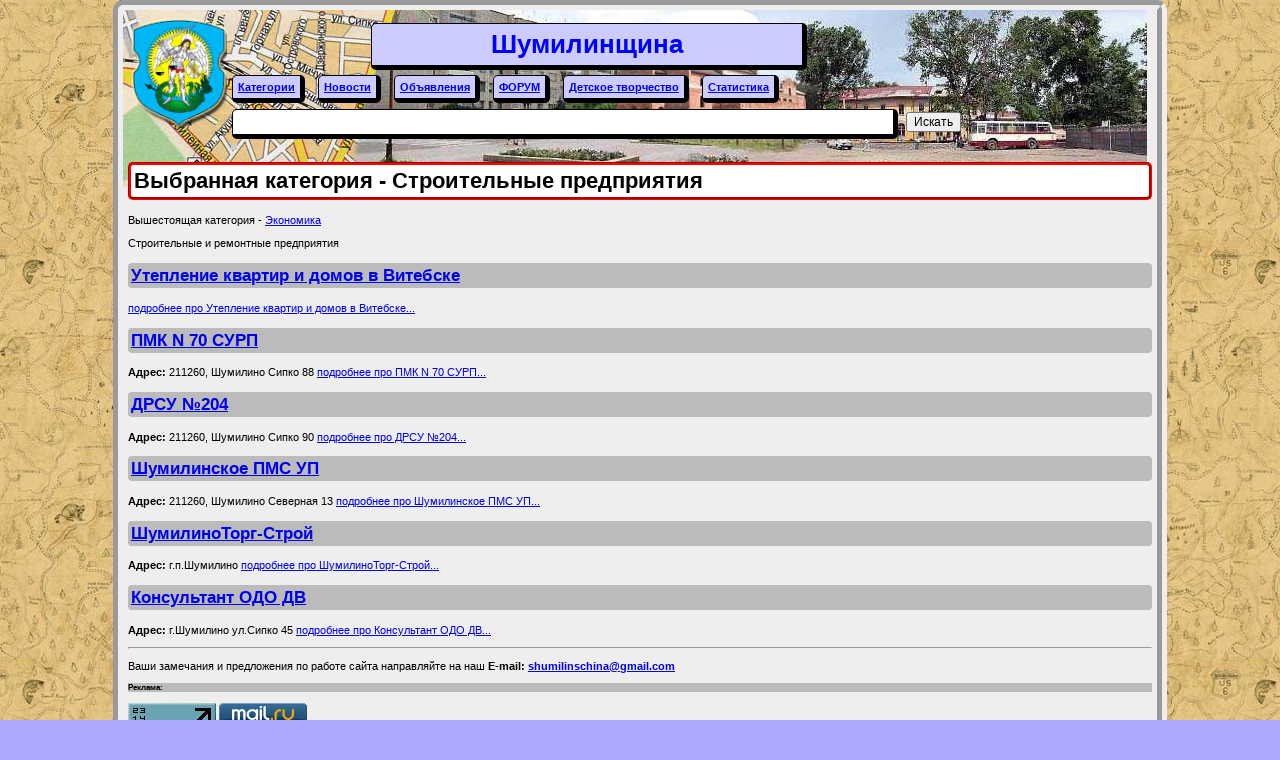

--- FILE ---
content_type: text/html; charset=WINDOWS-1251
request_url: https://xn--h1aaicig3a3b.xn--p1ai/stroitelnyie_predpriyatiya_.html
body_size: 7910
content:
<!DOCTYPE html PUBLIC "-//W3C//DTD XHTML 1.0 Transitional//EN" "http://www.w3.org/TR/xhtml1/DTD/xhtml1-transitional.dtd"> 
<html xmlns="http://www.w3.org/1999/xhtml"> 
<head>
<title>Строительные предприятия  в Шумилино</title>
<meta http-equiv="Content-Type" content="text/html; charset=windows-1251" />
<META name="keywords" content='Строительные предприятия ' />
<META name="description" content='Строительные предприятия  в Шумилино' />
<meta name="google-site-verification" content="I07lm061Ka02DX_aadaO3sJH7AnX_Dn0xAtMxnpbGw0" />
<meta name="yandex-verification" content="f39a46606a4f351e" />
<link href="/screen.css" rel="stylesheet" type="text/css">
<link rel="stylesheet" href="/libs/prettyphoto/css/prettyPhoto.css" type="text/css" media="screen" title="prettyPhoto main stylesheet" charset="utf-8" />
<link rel="alternate" type="application/rss+xml" title="Новости сайта" href="/rss/news" />
<link rel="alternate" type="application/rss+xml" title="Обновления объектов" href="/rss/obj" />
<link rel="alternate" type="application/rss+xml" title="Новые Фотографии" href="/rss/photo" />
<link rel="icon" href="/favicon.ico" type="image/x-icon" />
<script type="text/javascript" src="/libs/jquery-1.4.1.min.js"></script>
<script src="/libs/prettyphoto/js/jquery.prettyPhoto.js" type="text/javascript" charset="utf-8"></script>
</head>
<body>


<!--LiveInternet counter--><script type="text/javascript"><!--
new Image().src = "//counter.yadro.ru/hit?r"+
escape(document.referrer)+((typeof(screen)=="undefined")?"":
";s"+screen.width+"*"+screen.height+"*"+(screen.colorDepth?
screen.colorDepth:screen.pixelDepth))+";u"+escape(document.URL)+
";h"+escape(document.title.substring(0,80))+
";"+Math.random();//--></script><!--/LiveInternet-->

<!-- Rating@Mail.ru counter -->
<script type="text/javascript">
var _tmr = window._tmr || (window._tmr = []);
_tmr.push({id: "2708458", type: "pageView", start: (new Date()).getTime()});
(function (d, w, id) {
  if (d.getElementById(id)) return;
  var ts = d.createElement("script"); ts.type = "text/javascript"; ts.async = true; ts.id = id;
  ts.src = (d.location.protocol == "https:" ? "https:" : "http:") + "//top-fwz1.mail.ru/js/code.js";
  var f = function () {var s = d.getElementsByTagName("script")[0]; s.parentNode.insertBefore(ts, s);};
  if (w.opera == "[object Opera]") { d.addEventListener("DOMContentLoaded", f, false); } else { f(); }
})(document, window, "topmailru-code");
</script><noscript><div style="position:absolute;left:-10000px;">
<img src="//top-fwz1.mail.ru/counter?id=2708458;js=na" style="border:0;" height="1" width="1" alt="Рейтинг@Mail.ru" />
</div></noscript>
<!-- //Rating@Mail.ru counter -->


<center>
<div id='all'>
<table><tr><td width='924px'>

<a href='/'>
<img src='/pic/shumilino.png' alt='Герб г.п.Шумилино' title='Герб г.п.Шумилино' style='height:110px;float:left;' />
</a>
<center>
<div class='headmenu' style='font-size:26px;color:#0000FF;width:420px;font-weight:bolder;'>
Шумилинщина
</div>

</center>

<p>
<a class='headmenu' href='/kategorii.html'>Категории</a>
<a class='headmenu' href='/novosti_saita.html'>Новости</a>
<a class='headmenu' href='/doska_obyavleniy.page0.html'>Объявления</a>
<a class='headmenu' href='/mini-forum_dlya_obscheniya.html'>ФОРУМ</a>
<a class='headmenu' href='/detskoe_tvorchestvo.html'>Детское творчество</a>
<a class='headmenu' href='/statistics.html'>Статистика</a>
</p>


<script>
function u_auto(f)
{
var  a = searchform.find.value;
   url = '/include/autodop.php?f='+escape(a);
// Инициализируем таблицу перевода
var trans = [];
for (var i = 0x410; i <= 0x44F; i++)
  trans[i] = i - 0x350; // А-Яа-я
trans[0x401] = 0xA8;    // Ё
trans[0x451] = 0xB8;    // ё

// Сохраняем стандартную функцию escape()
var escapeOrig = window.escape;

// Переопределяем функцию escape()
window.escape = function(str)
{
  var ret = [];
  // Составляем массив кодов символов, попутно переводим кириллицу
  for (var i = 0; i < str.length; i++)
  {
    var n = str.charCodeAt(i);
    if (typeof trans[n] != 'undefined')
      n = trans[n];
    if (n <= 0xFF)
      ret.push(n);
  }
  return escapeOrig(String.fromCharCode.apply(null, ret));
}
$.ajax({
		type: 'POST',
		url: url,
		dataType: 'html',
		success: function(data){
			$('#autocontent').html(data);
		}
	});
}
</script>


<form name='searchform' method=post action='/poisk.html'>
<input type='text' name=find class=headmenu style='width:650px;font-size:12px;background-color:white;' onkeyup='u_auto(0)' />
<button type='submit' name='submit' style='font-size:12px;'>Искать</button>
</form>
<div class='clear'></div>

<div id='autocontent'></div>

</td><td width='100px'>
</td></tr></table>







	<h1>
Выбранная категория - Строительные предприятия 
	</h1>




	<p>Вышестоящая категория - <a href='/economika_shumilinskogo_rayona.html'>Экономика</a></p>

<p>
<p>Строительные и ремонтные предприятия</p>
</p>

<div style='clear:both;'></div>








	<h2><a href='/uteplenie_kvartir_i_domov_v_vitebske.html'>Утепление квартир и домов в Витебске</a> </h2> 
	<p>	<a href='/uteplenie_kvartir_i_domov_v_vitebske.html'>подробнее про Утепление квартир и домов в Витебске...</a></p>
	<h2><a href='/pmk_N_70_surp.html'>ПМК N 70 СУРП</a> </h2> 
	<p><strong>Адрес:</strong> 211260, Шумилино Сипко 88	<a href='/pmk_N_70_surp.html'>подробнее про ПМК N 70 СУРП...</a></p>
	<h2><a href='/drsu_N_204_filial_kup_vitebskobldorstroy.html'>ДРСУ №204</a> </h2> 
	<p><strong>Адрес:</strong> 211260, Шумилино Сипко 90	<a href='/drsu_N_204_filial_kup_vitebskobldorstroy.html'>подробнее про ДРСУ №204...</a></p>
	<h2><a href='/shumilinskoe_pms_up.html'>Шумилинское ПМС УП</a> </h2> 
	<p><strong>Адрес:</strong> 211260, Шумилино	Северная 13	<a href='/shumilinskoe_pms_up.html'>подробнее про Шумилинское ПМС УП...</a></p>
	<h2><a href='/shumilinotorg-stroy.html'>ШумилиноТорг-Строй</a> </h2> 
	<p><strong>Адрес:</strong> г.п.Шумилино	<a href='/shumilinotorg-stroy.html'>подробнее про ШумилиноТорг-Строй...</a></p>
	<h2><a href='/konsultant_odo_dv.html'>Консультант ОДО ДВ</a> </h2> 
	<p><strong>Адрес:</strong> г.Шумилино ул.Сипко 45	<a href='/konsultant_odo_dv.html'>подробнее про Консультант ОДО ДВ...</a></p>









<hr>
<noindex>
<p>Ваши замечания и предложения по работе сайта направляйте на наш <b>E-mail:
<script language=JavaScript>
 <!--
 var user = "shumilinschina";
 var host = ".com";
 var link = user + "@" + "gm"+ "ai"+ "l" + host;
 document.write("<a hre" + "f=ma" + "ilto:" + user + "@" + "gm" + "ai" + "l" + host + ">" + link + "</a>");
 //--> </script>
</b>
</p>

</noindex>




<p class='gray'><b>Реклама:</b>
<script type="text/javascript">
<!--
var _acic={dataProvider:10};(function(){var e=document.createElement("script");e.type="text/javascript";e.async=true;e.src="https://www.acint.net/aci.js";var t=document.getElementsByTagName("script")[0];t.parentNode.insertBefore(e,t)})()
//-->
</script>
</p>





<p>

<!-- begin of Top100 code -->

<script id="top100Counter" type="text/javascript" src="http://counter.rambler.ru/top100.jcn?2852235"></script>
<noscript>
<a href="http://top100.rambler.ru/navi/2852235/">
<img src="http://counter.rambler.ru/top100.cnt?2852235" alt="Rambler's Top100" border="0" />
</a>

</noscript>
<!-- end of Top100 code -->

<!--LiveInternet logo--><a href="http://www.liveinternet.ru/click"
target="_blank"><img src="//counter.yadro.ru/logo?12.12"
title="LiveInternet: показано число просмотров за 24 часа, посетителей за 24 часа и за сегодня"
alt="" border="0" width="88" height="31"/></a><!--/LiveInternet-->


<!-- Rating@Mail.ru logo -->
<a href="http://top.mail.ru/jump?from=2708458">
<img src="//top-fwz1.mail.ru/counter?id=2708458;t=479;l=1" 
style="border:0;" height="31" width="88" alt="Рейтинг@Mail.ru" /></a>
<!-- //Rating@Mail.ru logo -->

</p>

</div>

</center>
</body>
</html>